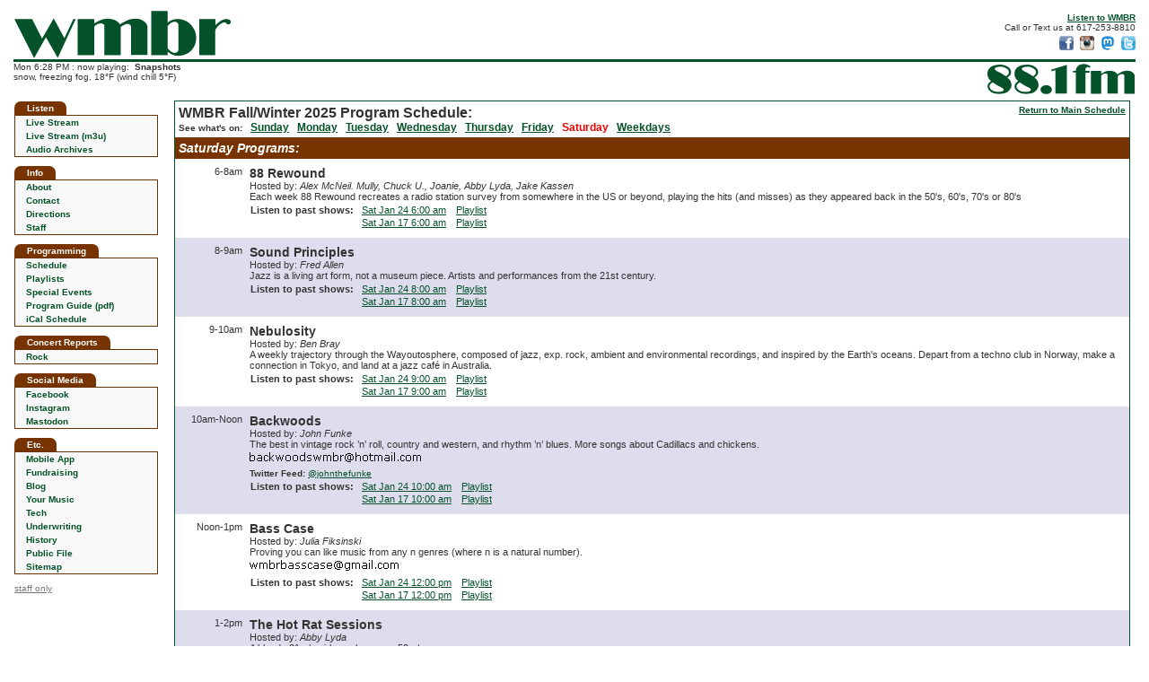

--- FILE ---
content_type: text/html; charset=utf-8
request_url: https://wmbr.mit.edu/?p=sched-sat
body_size: 6477
content:
<!DOCTYPE html>
<html lang="en">
<head>
<title>WMBR 88.1 FM at MIT</title>
<meta charset="utf-8"/>
<meta name="description" content="WMBR 88.1 FM - The MIT Student Radio Station in Cambridge, Massachusetts">
<meta name="keywords" content="WMBR,WMBR-FM,88.1,WMBR Radio,Radio Station,MIT Radio,Student Radio,Technology Broadcasting Corporation,MIT,Late Risers Club,Breakfast of Champions,Dinnertime Sampler">
<meta property="og:title" content="WMBR 88.1 FM at MIT" />
<meta property="og:description" content="WMBR is the awesome little radio station broadcasting from deep within the basements of MIT in Cambridge, Mass." />
<meta property="og:image" content="https://wmbr.org/images/moonman.m.gif" />
<meta property="og:url" content="https://wmbr.org/">
<link rel="apple-touch-icon" sizes="128x128" href="/images/wmbr_webicon128.png" />
<link rel="shortcut icon" type="image/x-icon" href="/favicon.ico" />
<link rel="canonical" href="https://wmbr.org/">
<link href="/new.css" rel="stylesheet" type="text/css">


</head>

<body>

<script src="/wmbr.js"></script>
<script src="/wmbrajax5.js"></script>
<script>
document.addEventListener('DOMContentLoaded', function(){
  document.getElementById('listen').onclick = function(){ return openPlayer('/listen.html');};
});
</script>

<div style="display:inline-block; float:left">
<a href="/"><img src="/images/wmbr_logo_wmbr.svg" width="241" height="53" alt="wmbr" style="display:block; margin:2px 0px 1px 1px"></a>
</div>
<div style="display:inline; float:right; padding-top:4px; text-align:right">
<a href="/www/listen" id="listen"><b>Listen to WMBR</b></a><br>
Call or Text us at 617-253-8810<br>
<a href="https://www.facebook.com/wmbrfm" target="_blank"><img src="/images/facebook-icon-16.png" width="16" height="16" 
 style="margin-left:4px; margin-top:4px" alt="Like us on Facebook" title="Like us on Facebook"></a>
<a href="http://instagram.com/wmbrfm" target="_blank"><img src="/images/instagram-icon-16.png" width="16" height="16" 
 style="margin-left:4px; margin-top:4px" alt="Follow us on Instagram" title="Follow us on Instagram"></a>
<a href="http://mastodon.mit.edu/@wmbr" target="_blank"><img src="/images/mast-icon-16.png" width="16" height="16" 
 style="margin-left:4px; margin-top:4px" alt="Follow us on Mastodon" title="Follow us on Mastodon"></a>
<a href="http://twitter.com/wmbr" target="_blank"><img src="/images/twitter-icon-16.png" width="16" height="16" 
 style="margin-left:4px; margin-top:4px" alt="Follow us on Twitter" title="Follow us on Twitter"></a>
</div>
<div style="height:3px;background-color:#05522A; clear:both; margin:0px"></div>

<div style="display:inline; float:left" class="nowplaying">
<div id="wmbr_info_block">Mon  6:28 PM : now playing: &nbsp;<b>Snapshots</b><br>snow, freezing fog, 18&deg;F (wind chill 5&deg;F)</div>
</div>
<div style="display:inline; float:right">
<a href="/"><img src="/images/wmbr_logo_88.1.svg" width="164" height="34" alt="88.1 fm" style="margin:2px 1px 1px 2px"></a>
</div>

<div style="clear:both;height:4px"></div>

<table style="height:100%; width:100%; border-collapse:collapse; padding:0px; border-spacing: 0px">

<tr>
<td style="width:160px; padding-right:6px; vertical-align:top;">
<!-- *********************** Start Navbar ********************** -->
	
<div class="nav5">Listen</div>

<table class="navtbl5">
 <tr><td class="nav" onmouseout="cellbg(this, 0);" onmouseover="cellbg(this, 1);"><a href="/www/listen" class="navlink" id="listen2">Live Stream</a></td></tr>
 <tr><td class="nav" onmouseout="cellbg(this, 0);" onmouseover="cellbg(this, 1);"><a href="/WMBR_live_128.m3u" class="navlink">Live Stream (m3u)</a></td></tr>
 <tr><td class="nav" onmouseout="cellbg(this, 0);" onmouseover="cellbg(this, 1);"><a href="/cgi-bin/arch" class="navlink">Audio Archives</a></td></tr>
</table>

<div class="nav5">Info</div>

<table class="navtbl5">
 <tr><td class="nav" onmouseout="cellbg(this, 0);" onmouseover="cellbg(this, 1);"><a href="/www/info" class="navlink">About</a></td></tr>
 <tr><td class="nav" onmouseout="cellbg(this, 0);" onmouseover="cellbg(this, 1);"><a href="/www/mail" class="navlink">Contact</a></td></tr>
 <tr><td class="nav" onmouseout="cellbg(this, 0);" onmouseover="cellbg(this, 1);"><a href="/www/directions" class="navlink">Directions</a></td></tr>
 <tr><td class="nav" onmouseout="cellbg(this, 0);" onmouseover="cellbg(this, 1);"><a href="/mgmt" class="navlink">Staff</a></td></tr>
</table>
  
<div class="nav5">Programming</div>

<table class="navtbl5">
 <tr><td class="nav" onmouseout="cellbg(this, 0);" onmouseover="cellbg(this, 1);"><a href="/www/sched" class="navlink">Schedule</a></td></tr>
 <tr><td class="nav" onmouseout="cellbg(this, 0);" onmouseover="cellbg(this, 1);"><a href="https://track-blaster.com/wmbr" class="navlink" target="_blank">Playlists</a></td></tr>
 <tr><td class="nav" onmouseout="cellbg(this, 0);" onmouseover="cellbg(this, 1);"><a href="/cgi-bin/events" class="navlink">Special Events</a></td></tr>
 <tr><td class="nav" onmouseout="cellbg(this, 0);" onmouseover="cellbg(this, 1);"><a href="/WMBR_ProgramGuide.pdf" class="navlink">Program Guide (pdf)</a></td></tr>
 <tr><td class="nav" onmouseout="cellbg(this, 0);" onmouseover="cellbg(this, 1);"><a href="/wmbr.ics" class="navlink">iCal Schedule</a></td></tr>
</table>
  
<div class="nav5">Concert Reports</div>

<table class="navtbl5">
 <tr><td class="nav" onmouseout="cellbg(this, 0);" onmouseover="cellbg(this, 1);"><a href="/cr.html" class="navlink">Rock</a></td></tr>
</table>

<div class="nav5">Social Media</div>

<table class="navtbl5">
 <tr><td class="nav" onmouseout="cellbg(this, 0);" onmouseover="cellbg(this, 1);"><a href="https://facebook.com/wmbrfm" class="navlink" target="_blank">Facebook</a></td></tr>
 <tr><td class="nav" onmouseout="cellbg(this, 0);" onmouseover="cellbg(this, 1);"><a href="https://instagram.com/wmbrfm" class="navlink" target="_blank">Instagram</a></td></tr>
 <tr><td class="nav" onmouseout="cellbg(this, 0);" onmouseover="cellbg(this, 1);"><a href="https://mastodon.mit.edu/@wmbr" class="navlink" target="_blank">Mastodon</a></td></tr>
</table>

<div class="nav5">Etc.</div>

<table class="navtbl5">
 <tr><td class="nav" onmouseout="cellbg(this, 0);" onmouseover="cellbg(this, 1);"><a href="/www/mobile" class="navlink">Mobile App</a></span></td></tr>
 <tr><td class="nav" onmouseout="cellbg(this, 0);" onmouseover="cellbg(this, 1);"><a href="/fr/fundraising.php" class="navlink">Fundraising</a></td></tr>
 <tr><td class="nav" onmouseout="cellbg(this, 0);" onmouseover="cellbg(this, 1);"><a href="/blog" class="navlink">Blog</a></td></tr>
 <tr><td class="nav" onmouseout="cellbg(this, 0);" onmouseover="cellbg(this, 1);"><a href="/www/md" class="navlink">Your Music</a></td></tr>
 <tr><td class="nav" onmouseout="cellbg(this, 0);" onmouseover="cellbg(this, 1);"><a href="/www/tech" class="navlink">Tech</a></td></tr>
 <tr><td class="nav" onmouseout="cellbg(this, 0);" onmouseover="cellbg(this, 1);"><a href="/www/underwriting" class="navlink">Underwriting</a></td></tr>
<tr><td class="nav" onmouseout="cellbg(this, 0);" onmouseover="cellbg(this, 1);"><a href="/www/history" class="navlink">History</a></td></tr>
<tr><td class="nav" onmouseout="cellbg(this, 0);" onmouseover="cellbg(this, 1);"><a href="https://publicfiles.fcc.gov/fm-profile/wmbr" target="_blank" class="navlink">Public File</a></td></tr>
 <tr><td class="nav" onmouseout="cellbg(this, 0);" onmouseover="cellbg(this, 1);"><a href="/www/sitemap" class="navlink">Sitemap</a></td></tr>
</table>
  
<div style="margin-bottom:12px"><a href="/members-only/" style="color:#777;font-size:10px">staff only</a></div>


<!-- ********************* End Navbar ******************** -->

</td>

<td class="mainbody" style="padding: 0px 6px 0px 12px; font-size:12px; background-color:#FFFFFF; height:100%">

<!-- *********************** End Header *********************** -->

<script type="text/javascript" src="/listen.js"></script>

<table width="100%" border="0" cellpadding="4" cellspacing="0" style="border: 1px solid #05522A">

<tr>
  <td colspan="2" bgcolor="#FFFFFF">
    <table width="100%" cellspacing="0" cellpadding="0" border="0">
      <tr>
        <td align="left" valign="top" style="font-size:16px">
	    <b>WMBR Fall/Winter 2025 Program Schedule:</b>
        </td>
        <td>&nbsp;&nbsp;</td>
        <td valign="top" align="right">
	  <a href="/www/sched"><b>Return to Main Schedule</b></a>
	</td>
      </tr>
      <tr>
        <td colspan="3" style="white-space:nowrap">
	  <b>See what's on:&nbsp;&nbsp;
	  <span style="font-size:12px"><a href="/www/sched-sun">Sunday</a></span>&nbsp;&nbsp;
	  <span style="font-size:12px"><a href="/www/sched-mon">Monday</a></span>&nbsp;&nbsp;
	  <span style="font-size:12px"><a href="/www/sched-tue">Tuesday</a></span>&nbsp;&nbsp;
	  <span style="font-size:12px"><a href="/www/sched-wed">Wednesday</a></span>&nbsp;&nbsp;
	  <span style="font-size:12px"><a href="/www/sched-thu">Thursday</a></span>&nbsp;&nbsp;
	  <span style="font-size:12px"><a href="/www/sched-fri">Friday</a></span>&nbsp;&nbsp;
	  <span style="font-size:12px;color:#EE0000">Saturday</span>&nbsp;&nbsp;
	  <span style="font-size:12px"><a href="/www/sched-mul">Weekdays</a></span>&nbsp;&nbsp;</b>
	</td>
      </tr>
      <tr>
        <td colspan="3">

<div id="listen_div" style="background: #CBD; border:2px solid #664488; border-radius:12px; padding:10px; display:none; margin: 10px 4px">
<div id="listen_showname" style="font-size: 12px; padding:0px 6px; white-space: nowrap; overflow: hidden; text-overflow: ellipsis; font-weight: bold">Audio Player</div>
<div id="listen_showtime" style="font-size: 11px; padding:0px 6px; font-weight: bold"></div>
<div style="padding: 2px 6px 6px 6px"><audio controls controlsList="nodownload" style="width:100%;margin-top:4px;display:block;height:30px" id="player" volume="0.7">
  <source id="player_src" type="audio/mpeg">
</audio>
</div> 
</div>

        </td>
      </tr>
    </table>
  </td>
</tr>

<tr><td colspan="2" bgcolor="#773300" style="color:white; font-size:14px"><b><i>Saturday Programs:</i></b></td></tr>




<tr bgcolor="#FFFFFF">
<td class="showtime"><span class="nobr">6-8am</span></td>
<td class="showdesc"><a NAME="show9043"></a>
<span class="showtitle"><b>88 Rewound</b></span><br>
Hosted by:&nbsp;<i>Alex McNeil. Mully, Chuck U., Joanie, Abby Lyda, Jake Kassen</i>
<br>
Each week 88 Rewound recreates a radio station survey from somewhere in the US or beyond, playing the hits (and misses) as they appeared back in the 50's, 60's, 70's or 80's
<table style="margin-top:2px; border-spacing:0px">
<tr><td class="arch"><b>Listen to past shows: </b></td>
<td class="rt arch arch2"><a href="#" onclick="listen2('88_Rewound____1_24_26_5:58_AM.mp3','88 Rewound','Saturday January 24 @  6:00 am');" id="id_88_Rewound_20260124" class="88_Rewound archives">Sat Jan 24  6:00 am</a></td>
<td class="arch"><a href="http://www.track-blaster.com/wmbr/playlist.php?id=59280" target="_blank">Playlist</a></td></tr>
<tr><td class="arch"><b></b></td>
<td class="rt arch arch2"><a href="#" onclick="listen2('88_Rewound____1_17_26_5:58_AM.mp3','88 Rewound','Saturday January 17 @  6:00 am');" id="id_88_Rewound_20260117" class="88_Rewound archives">Sat Jan 17  6:00 am</a></td>
<td class="arch"><a href="http://www.track-blaster.com/wmbr/playlist.php?id=59254" target="_blank">Playlist</a></td></tr>
</table>
</td></tr>

<tr bgcolor="#DDDDEE">
<td class="showtime"><span class="nobr">8-9am</span></td>
<td class="showdesc"><a NAME="show9044"></a>
<span class="showtitle"><b>Sound Principles</b></span><br>
Hosted by:&nbsp;<i>Fred Allen</i>
<br>
Jazz is a living art form, not a museum piece. Artists and performances from the 21st century.
<table style="margin-top:2px; border-spacing:0px">
<tr><td class="arch"><b>Listen to past shows: </b></td>
<td class="rt arch arch2"><a href="#" onclick="listen2('Sound_Principles____1_24_26_7:58_AM.mp3','Sound Principles','Saturday January 24 @  8:00 am');" id="id_Sound_Principles_20260124" class="Sound_Principles archives">Sat Jan 24  8:00 am</a></td>
<td class="arch"><a href="http://www.track-blaster.com/wmbr/playlist.php?id=59318" target="_blank">Playlist</a></td></tr>
<tr><td class="arch"><b></b></td>
<td class="rt arch arch2"><a href="#" onclick="listen2('Sound_Principles____1_17_26_7:58_AM.mp3','Sound Principles','Saturday January 17 @  8:00 am');" id="id_Sound_Principles_20260117" class="Sound_Principles archives">Sat Jan 17  8:00 am</a></td>
<td class="arch"><a href="http://www.track-blaster.com/wmbr/playlist.php?id=59233" target="_blank">Playlist</a></td></tr>
</table>
</td></tr>

<tr bgcolor="#FFFFFF">
<td class="showtime"><span class="nobr">9-10am</span></td>
<td class="showdesc"><a NAME="show9045"></a>
<span class="showtitle"><b>Nebulosity</b></span><br>
Hosted by:&nbsp;<i>Ben Bray</i>
<br>
A weekly trajectory through the Wayoutosphere, composed of jazz, exp. rock, ambient and environmental recordings, and inspired by the Earth's oceans. Depart from a techno club in Norway, make a connection in Tokyo, and land at a jazz café in Australia.
<table style="margin-top:2px; border-spacing:0px">
<tr><td class="arch"><b>Listen to past shows: </b></td>
<td class="rt arch arch2"><a href="#" onclick="listen2('Nebulosity____1_24_26_8:58_AM.mp3','Nebulosity','Saturday January 24 @  9:00 am');" id="id_Nebulosity_20260124" class="Nebulosity archives">Sat Jan 24  9:00 am</a></td>
<td class="arch"><a href="http://www.track-blaster.com/wmbr/playlist.php?id=59340" target="_blank">Playlist</a></td></tr>
<tr><td class="arch"><b></b></td>
<td class="rt arch arch2"><a href="#" onclick="listen2('Nebulosity____1_17_26_8:58_AM.mp3','Nebulosity','Saturday January 17 @  9:00 am');" id="id_Nebulosity_20260117" class="Nebulosity archives">Sat Jan 17  9:00 am</a></td>
<td class="arch"><a href="http://www.track-blaster.com/wmbr/playlist.php?id=59253" target="_blank">Playlist</a></td></tr>
</table>
</td></tr>

<tr bgcolor="#DDDDEE">
<td class="showtime"><span class="nobr">10am-Noon</span></td>
<td class="showdesc"><a NAME="show9046"></a>
<span class="showtitle"><b>Backwoods</b></span><br>
Hosted by:&nbsp;<i>John Funke</i>
<br>
The best in vintage rock ’n’ roll, country and western, and rhythm ’n’ blues. More songs about Cadillacs and chickens.
<p style="margin:1px 0px 6px 0px">
<img src="/addr/backwoodswmbr*hotmail.com.gif" style="position:relative;bottom:-2px" alt=""></p><span style="font-size:10px"><b>Twitter Feed:</b> <a href="http://twitter.com/johnthefunke" target="blank">@johnthefunke</a></span><br>
<table style="margin-top:2px; border-spacing:0px">
<tr><td class="arch"><b>Listen to past shows: </b></td>
<td class="rt arch arch2"><a href="#" onclick="listen2('Backwoods____1_24_26_9:58_AM.mp3','Backwoods','Saturday January 24 @ 10:00 am');" id="id_Backwoods_20260124" class="Backwoods archives">Sat Jan 24 10:00 am</a></td>
<td class="arch"><a href="http://www.track-blaster.com/wmbr/playlist.php?id=59335" target="_blank">Playlist</a></td></tr>
<tr><td class="arch"><b></b></td>
<td class="rt arch arch2"><a href="#" onclick="listen2('Backwoods____1_17_26_9:58_AM.mp3','Backwoods','Saturday January 17 @ 10:00 am');" id="id_Backwoods_20260117" class="Backwoods archives">Sat Jan 17 10:00 am</a></td>
<td class="arch"><a href="http://www.track-blaster.com/wmbr/playlist.php?id=59255" target="_blank">Playlist</a></td></tr>
</table>
</td></tr>

<tr bgcolor="#FFFFFF">
<td class="showtime"><span class="nobr">Noon-1pm</span></td>
<td class="showdesc"><a NAME="show9047"></a>
<span class="showtitle"><b>Bass Case</b></span><br>
Hosted by:&nbsp;<i>Julia Fiksinski</i>
<br>
Proving you can like music from any n genres (where n is a natural number).
<p style="margin:1px 0px 6px 0px">
<img src="/addr/wmbrbasscase*gmail.com.gif" style="position:relative;bottom:-2px" alt=""></p><table style="margin-top:2px; border-spacing:0px">
<tr><td class="arch"><b>Listen to past shows: </b></td>
<td class="rt arch arch2"><a href="#" onclick="listen2('Bass_Case____1_24_26_11:58_AM.mp3','Bass Case','Saturday January 24 @ 12:00 pm');" id="id_Bass_Case_20260124" class="Bass_Case archives">Sat Jan 24 12:00 pm</a></td>
<td class="arch"><a href="http://www.track-blaster.com/wmbr/playlist.php?id=59325" target="_blank">Playlist</a></td></tr>
<tr><td class="arch"><b></b></td>
<td class="rt arch arch2"><a href="#" onclick="listen2('Bass_Case____1_17_26_11:58_AM.mp3','Bass Case','Saturday January 17 @ 12:00 pm');" id="id_Bass_Case_20260117" class="Bass_Case archives">Sat Jan 17 12:00 pm</a></td>
<td class="arch"><a href="http://www.track-blaster.com/wmbr/playlist.php?id=59248" target="_blank">Playlist</a></td></tr>
</table>
</td></tr>

<tr bgcolor="#DDDDEE">
<td class="showtime"><span class="nobr">1-2pm</span></td>
<td class="showdesc"><a NAME="show9048"></a>
<span class="showtitle"><b>The Hot Rat Sessions</b></span><br>
Hosted by:&nbsp;<i>Abby Lyda</i>
<br>
A blonde 21 y/o girl cosplays as a 50 y/o man.
<table style="margin-top:2px; border-spacing:0px">
<tr><td class="arch"><b>Listen to past shows: </b></td>
<td class="rt arch arch2"><a href="#" onclick="listen2('The_Hot_Rat_Sessions____1_24_26_12:58_PM.mp3','The Hot Rat Sessions','Saturday January 24 @  1:00 pm');" id="id_The_Hot_Rat_Sessions_20260124" class="The_Hot_Rat_Sessions archives">Sat Jan 24  1:00 pm</a></td>
<td class="arch"><a href="http://www.track-blaster.com/wmbr/playlist.php?id=59342" target="_blank">Playlist</a></td></tr>
<tr><td class="arch"><b></b></td>
<td class="rt arch arch2"><a href="#" onclick="listen2('The_Hot_Rat_Sessions____1_17_26_12:58_PM.mp3','The Hot Rat Sessions','Saturday January 17 @  1:00 pm');" id="id_The_Hot_Rat_Sessions_20260117" class="The_Hot_Rat_Sessions archives">Sat Jan 17  1:00 pm</a></td>
<td class="arch"><a href="http://www.track-blaster.com/wmbr/playlist.php?id=59258" target="_blank">Playlist</a></td></tr>
</table>
</td></tr>

<tr bgcolor="#FFFFFF">
<td class="showtime"><span class="nobr">2-4pm</span></td>
<td class="showdesc"><a NAME="show9049"></a>
<span class="showtitle"><b>King Ghidorah</b></span><br>
Hosted by:&nbsp;<i>You never know! Rose, Will, Keri, Mully, Magogo?</i>
<br>
Some call heads, some call tails. Whatever you do, don't mispronounce the name of the mighty King Ghidorah when you call to make a request..
<table style="margin-top:2px; border-spacing:0px">
<tr><td class="arch"><b>Listen to past shows: </b></td>
<td class="rt arch arch2"><a href="#" onclick="listen2('King_Ghidorah____1_24_26_1:58_PM.mp3','King Ghidorah','Saturday January 24 @  2:00 pm');" id="id_King_Ghidorah_20260124" class="King_Ghidorah archives">Sat Jan 24  2:00 pm</a></td>
<td class="arch"><a href="http://www.track-blaster.com/wmbr/playlist.php?id=59336" target="_blank">Playlist</a></td></tr>
<tr><td class="arch"><b></b></td>
<td class="rt arch arch2"><a href="#" onclick="listen2('King_Ghidorah____1_17_26_1:58_PM.mp3','King Ghidorah','Saturday January 17 @  2:00 pm');" id="id_King_Ghidorah_20260117" class="King_Ghidorah archives">Sat Jan 17  2:00 pm</a></td>
<td class="arch"><a href="http://www.track-blaster.com/wmbr/playlist.php?id=59259" target="_blank">Playlist</a></td></tr>
</table>
</td></tr>

<tr bgcolor="#DDDDEE">
<td class="showtime"><span class="nobr">4-6pm</span></td>
<td class="showdesc"><a NAME="show9050"></a>
<a href="http://auralfixradio.org" target="oral_page" class="showtitle">
<b>Aural Fixation</b></a><br>
Hosted by:&nbsp;<i>Sue</i>
<br>
From the paisley underground, dark attics and the edges of space - you'll hear fuzzed out guitars, garage, psych, poppy punk, and Motorik sounds, from the 1960's to the newest releases.
<p style="margin:1px 0px 6px 0px">
<img src="/addr/aural.gif" style="position:relative;bottom:-2px" alt=""></p><table style="margin-top:2px; border-spacing:0px">
<tr><td class="arch"><b>Listen to past shows: </b></td>
<td class="rt arch arch2"><a href="#" onclick="listen2('Aural_Fixation____1_24_26_3:58_PM.mp3','Aural Fixation','Saturday January 24 @  4:00 pm');" id="id_Aural_Fixation_20260124" class="Aural_Fixation archives">Sat Jan 24  4:00 pm</a></td>
<td class="arch"><a href="http://www.track-blaster.com/wmbr/playlist.php?id=59341" target="_blank">Playlist</a></td></tr>
<tr><td class="arch"><b></b></td>
<td class="rt arch arch2"><a href="#" onclick="listen2('Aural_Fixation____1_17_26_3:58_PM.mp3','Aural Fixation','Saturday January 17 @  4:00 pm');" id="id_Aural_Fixation_20260117" class="Aural_Fixation archives">Sat Jan 17  4:00 pm</a></td>
<td class="arch"><a href="http://www.track-blaster.com/wmbr/playlist.php?id=59257" target="_blank">Playlist</a></td></tr>
</table>
</td></tr>

<tr bgcolor="#FFFFFF">
<td class="showtime"><span class="nobr">6-8pm</span></td>
<td class="showdesc"><a NAME="show9051"></a>
<a href="http://www.drivingthedeathcar.com" target="james_page" class="showtitle">
<b>James Dean Death Car Experience</b></a><br>
Hosted by:&nbsp;<i>Lisa Death Car</i>
<br>
What did the Death Car just run over? Was it a) Indie pop, b) rock, c) shoegazer, d) psych, e) punk, f) garage, g) cheese wedge, h) all of the above plus something squishy which was never identified?
<p style="margin:1px 0px 6px 0px">
<img src="/addr/james.gif" style="position:relative;bottom:-2px" alt=""></p><table style="margin-top:2px; border-spacing:0px">
<tr><td class="arch"><b>Listen to past shows: </b></td>
<td class="rt arch arch2"><a href="#" onclick="listen2('James_Dean_Death_Car_Experience____1_24_26_5:58_PM.mp3','James Dean Death Car Experience','Saturday January 24 @  6:00 pm');" id="id_James_Dean_Death_Car_Experience_20260124" class="James_Dean_Death_Car_Experience archives">Sat Jan 24  6:00 pm</a></td>
<td class="arch"><a href="http://www.track-blaster.com/wmbr/playlist.php?id=59344" target="_blank">Playlist</a></td></tr>
<tr><td class="arch"><b></b></td>
<td class="rt arch arch2"><a href="#" onclick="listen2('James_Dean_Death_Car_Experience____1_17_26_5:58_PM.mp3','James Dean Death Car Experience','Saturday January 17 @  6:00 pm');" id="id_James_Dean_Death_Car_Experience_20260117" class="James_Dean_Death_Car_Experience archives">Sat Jan 17  6:00 pm</a></td>
<td class="arch"><a href="http://www.track-blaster.com/wmbr/playlist.php?id=59261" target="_blank">Playlist</a></td></tr>
</table>
</td></tr>

<tr bgcolor="#DDDDEE">
<td class="showtime"><span class="nobr">8-9pm</span></td>
<td class="showdesc"><a NAME="show9052"></a>
<a href="https://www.instagram.com/backpacksandmagazines/" target="backpacks_page" class="showtitle">
<b>Backpacks and Magazines</b></a><br>
Hosted by:&nbsp;<i>Heather D.</i>
<br>
Post punk, industrial, synthpop, darkwave, coldwave and more. Dance with me to the sound of sirens.
<p style="margin:1px 0px 6px 0px">
<img src="/addr/backpacksandmagazines*gmail.com.gif" style="position:relative;bottom:-2px" alt=""></p><table style="margin-top:2px; border-spacing:0px">
<tr><td class="arch"><b>Listen to past shows: </b></td>
<td class="rt arch arch2"><a href="#" onclick="listen2('Backpacks_and_Magazines____1_24_26_7:58_PM.mp3','Backpacks and Magazines','Saturday January 24 @  8:00 pm');" id="id_Backpacks_and_Magazines_20260124" class="Backpacks_and_Magazines archives">Sat Jan 24  8:00 pm</a></td>
<td class="arch">&nbsp;</td></tr>
<tr><td class="arch"><b></b></td>
<td class="rt arch arch2"><a href="#" onclick="listen2('Backpacks_and_Magazines____1_17_26_7:58_PM.mp3','Backpacks and Magazines','Saturday January 17 @  8:00 pm');" id="id_Backpacks_and_Magazines_20260117" class="Backpacks_and_Magazines archives">Sat Jan 17  8:00 pm</a></td>
<td class="arch">&nbsp;</td></tr>
</table>
</td></tr>

<tr bgcolor="#FFFFFF">
<td class="showtime"><span class="nobr">9-10pm</span></td>
<td class="showdesc"><a NAME="show9099"></a>
<span class="showtitle"><b>Whatever Forever</b></span><br>
Hosted by:&nbsp;<i>Layna Oberg</i>
<br>
Rock, metal, indie, alternative, pop, hip-hop, electronic—it’s whatever music I want, forever! (not actually forever, but a girl can dream)
<table style="margin-top:2px; border-spacing:0px">
<tr><td class="arch"><b>Listen to past shows: </b></td>
<td class="rt arch arch2"><a href="#" onclick="listen2('Whatever_Forever____1_24_26_8:58_PM.mp3','Whatever Forever','Saturday January 24 @  9:00 pm');" id="id_Whatever_Forever_20260124" class="Whatever_Forever archives">Sat Jan 24  9:00 pm</a></td>
<td class="arch">&nbsp;</td></tr>
<tr><td class="arch"><b></b></td>
<td class="rt arch arch2"><a href="#" onclick="listen2('Whatever_Forever____1_17_26_8:58_PM.mp3','Whatever Forever','Saturday January 17 @  9:00 pm');" id="id_Whatever_Forever_20260117" class="Whatever_Forever archives">Sat Jan 17  9:00 pm</a></td>
<td class="arch">&nbsp;</td></tr>
</table>
</td></tr>

<tr bgcolor="#DDDDEE">
<td class="showtime"><span class="nobr">10-11pm</span><br><span style="color:#006600; font-size:9px"><i>Alternates Weekly</i></span></td>
<td class="showdesc"><a NAME="show9100"></a>
<span class="showtitle"><b>Under the Sun</b></span><br>
Hosted by:&nbsp;<i>Rebecca Masline</i>
<br>
&quot;Ain’t nothing new under the sun&quot;... see why that’s true in the world of music. Tune in for curated tracks and commentary that reveal how recurring sonic elements shape the sound of music history and connect songs across eras and genres.
<div style="margin-top:8px"><b>Upcoming shows</b>:  Jan 31,  Feb 14</div>
<table style="margin-top:2px; border-spacing:0px">
<tr><td class="arch"><b>Listen to past shows: </b></td>
<td class="rt arch arch2"><a href="#" onclick="listen2('Under_the_Sun____1_17_26_9:58_PM.mp3','Under the Sun','Saturday January 17 @ 10:00 pm');" id="id_Under_the_Sun_20260117" class="Under_the_Sun archives">Sat Jan 17 10:00 pm</a></td>
<td class="arch"><a href="http://www.track-blaster.com/wmbr/playlist.php?id=59224" target="_blank">Playlist</a></td></tr>
</table>
</td></tr>

<tr bgcolor="#FFFFFF">
<td class="showtime"><span class="nobr">10-11pm</span><br><span style="color:#440066; font-size:9px"><i>Alternates Weekly</i></span></td>
<td class="showdesc"><a NAME="show9055"></a>
<span class="showtitle"><b>The Intergalactic Witching Hour with Crood &gt;Boi&gt; and Lorinda</b></span><br>
Hosted by:&nbsp;<i>David and Daniel</i>
<br>
Unaware of reality’s paper-thin walls? Become acquainted with a transcendental and planetary group. View the transmittal of information from place to place. Music that skirts the edges of, but does not tear, those paper-thin walls. 
<div style="margin-top:8px"><b>Upcoming shows</b>:  Feb  7,  Feb 21</div>
<table style="margin-top:2px; border-spacing:0px">
</table>
none available</td></tr>

<tr bgcolor="#DDDDEE">
<td class="showtime"><span class="nobr">11pm-Midnight</span></td>
<td class="showdesc"><a NAME="show9056"></a>
<span class="showtitle"><b>Music for Eels</b></span><br>
Hosted by:&nbsp;<i>Maggie</i>
<br>
A weekly selection of eels’ favorites spanning indie rock, avant-garde, neo-psychedelia, noise, and post-punk. Guaranteed to please your eel friends!
<p style="margin:1px 0px 6px 0px">
<img src="/addr/eels*mit.edu.gif" style="position:relative;bottom:-2px" alt=""></p><table style="margin-top:2px; border-spacing:0px">
<tr><td class="arch"><b>Listen to past shows: </b></td>
<td class="rt arch arch2"><a href="#" onclick="listen2('Music_for_Eels____1_24_26_10:58_PM.mp3','Music for Eels','Saturday January 24 @ 11:00 pm');" id="id_Music_for_Eels_20260124" class="Music_for_Eels archives">Sat Jan 24 11:00 pm</a></td>
<td class="arch"><a href="http://www.track-blaster.com/wmbr/playlist.php?id=59348" target="_blank">Playlist</a></td></tr>
<tr><td class="arch"><b></b></td>
<td class="rt arch arch2"><a href="#" onclick="listen2('Music_for_Eels____1_17_26_10:58_PM.mp3','Music for Eels','Saturday January 17 @ 11:00 pm');" id="id_Music_for_Eels_20260117" class="Music_for_Eels archives">Sat Jan 17 11:00 pm</a></td>
<td class="arch"><a href="http://www.track-blaster.com/wmbr/playlist.php?id=59269" target="_blank">Playlist</a></td></tr>
</table>
</td></tr>

<tr bgcolor="#FFFFFF">
<td class="showtime"><span class="nobr">Midnight-1am</span><br><span style="color:#006600; font-size:9px"><i>Alternates Weekly</i></span></td>
<td class="showdesc"><a NAME="show9101"></a>
<span class="showtitle"><b>Lunie Tunes</b></span><br>
Hosted by:&nbsp;<i>Connie Huang & Lucinda Sun</i>
<br>
Welcome to our headphones: swirling shoegaze, rolling rock... or something else?
<div style="margin-top:8px"><b>Upcoming shows</b>:  Feb  1,  Feb 15</div>
<table style="margin-top:2px; border-spacing:0px">
<tr><td class="arch"><b>Listen to past shows: </b></td>
<td class="rt arch arch2"><a href="#" onclick="listen2('Lunie_Tunes____1_17_26_11:58_PM.mp3','Lunie Tunes','Sunday January 18 @ 12:00 am');" id="id_Lunie_Tunes_20260118" class="Lunie_Tunes archives">Sun Jan 18 12:00 am</a></td>
<td class="arch"><a href="http://www.track-blaster.com/wmbr/playlist.php?id=59270" target="_blank">Playlist</a></td></tr>
</table>
</td></tr>

<tr bgcolor="#DDDDEE">
<td class="showtime"><span class="nobr">Midnight-1am</span><br><span style="color:#440066; font-size:9px"><i>Alternates Weekly</i></span></td>
<td class="showdesc"><a NAME="show9177"></a>
<span class="showtitle"><b>TBA</b></span><br>
To be announced
<div style="margin-top:8px"><b>Upcoming shows</b>:  Feb  8,  Feb 22</div>
<table style="margin-top:2px; border-spacing:0px">
</table>
none available</td></tr>

<tr bgcolor="#FFFFFF">
<td class="showtime"><span class="nobr">1-2am</span></td>
<td class="showdesc"><a NAME="show9042"></a>
<span class="showtitle"><b>The Lethal List</b></span><br>
Hosted by:&nbsp;<i>Leese</i>
<br>
Putting you on to some of the best genre-bending/defining Afro, R&amp;B, and electronic grooves, sprinkled with hints of jazz, future funk and soul.
<table style="margin-top:2px; border-spacing:0px">
<tr><td class="arch"><b>Listen to past shows: </b></td>
<td class="rt arch arch2"><a href="#" onclick="listen2('The_Lethal_List____1_25_26_12:58_AM.mp3','The Lethal List','Sunday January 25 @  1:00 am');" id="id_The_Lethal_List_20260125" class="The_Lethal_List archives">Sun Jan 25  1:00 am</a></td>
<td class="arch"><a href="http://www.track-blaster.com/wmbr/playlist.php?id=59349" target="_blank">Playlist</a></td></tr>
<tr><td class="arch"><b></b></td>
<td class="rt arch arch2"><a href="#" onclick="listen2('The_Lethal_List____1_18_26_12:58_AM.mp3','The Lethal List','Sunday January 18 @  1:00 am');" id="id_The_Lethal_List_20260118" class="The_Lethal_List archives">Sun Jan 18  1:00 am</a></td>
<td class="arch"><a href="http://www.track-blaster.com/wmbr/playlist.php?id=59271" target="_blank">Playlist</a></td></tr>
</table>
</td></tr>


</table>


</td></tr>
</table>

<!-- ==============  Begin HTML5 tailer ================= -->

<div style="height:3px;background-color:#05522A; clear:both; margin:6px 0px"></div>

<div style="text-align:center; font-size:9px; position:relative; padding-bottom:12px">
&copy; WMBR is a registered servicemark of the Technology Broadcasting Corporation.

<a href="http://web.mit.edu/" target="mit_page" style="position:absolute; left:0; top:0"><img src="/images/mit_logo_micro_rgb_black.svg"
  height="20" alt="MIT"></a>

<span style="position:absolute; right:0px; top:0px; font-size:10px"><b><a href="/www/mail">Contact&nbsp;WMBR</a></b></span>

</div>

</body>  
</html>  


--- FILE ---
content_type: application/xml
request_url: https://wmbr.mit.edu/dynamic.xml
body_size: 909
content:
<?xml version="1.0" encoding="utf-8" ?>
<wmbr_dynamic version="1.0">

  <wmbr_info>Mon  6:28 PM : now playing: &amp;nbsp;&lt;b&gt;Snapshots&lt;/b&gt;&lt;br&gt;snow, freezing fog, 18°F (wind chill 5°F)
</wmbr_info>

  <wmbr_show>&lt;b&gt;Snapshots&lt;/b&gt;

&lt;div style=&quot;margin-bottom: 4px&quot;&gt;&lt;br&gt;with Alejandro Rodriguez&lt;/div&gt;

Click. Click. Click. That's what these playlists will do for you. Catch a very specific vibe each time you tune in, could be a sunset in 1980s Tokyo, or a packed club in Y2K-era Barcelona. My picks, your surprise, including the hits and deep cuts.
</wmbr_show>

  <wmbr_twitter></wmbr_twitter>

  <wmbr_plays>&lt;p class=&quot;recent&quot;&gt;6:22p&amp;nbsp;&lt;b&gt;Sergio Mendes &amp; Brasil '88&lt;/b&gt;: I'll Tell You&lt;/p&gt;
&lt;p class=&quot;recent&quot;&gt;6:15p&amp;nbsp;&lt;b&gt;James Brown&lt;/b&gt;: It's Too Funky In Here&lt;/p&gt;
&lt;p class=&quot;recent&quot;&gt;6:12p&amp;nbsp;&lt;b&gt;The Bee Gees&lt;/b&gt;: Night Fever&lt;/p&gt;
&lt;p class=&quot;recent&quot;&gt;6:09p&amp;nbsp;&lt;b&gt;Kool &amp; The Gang&lt;/b&gt;: Ladies' Night&lt;/p&gt;
&lt;p class=&quot;recent&quot;&gt;6:04p&amp;nbsp;&lt;b&gt;The Bee Gees&lt;/b&gt;: Nights on Broadway&lt;/p&gt;
&lt;p class=&quot;recent&quot;&gt;6:00p&amp;nbsp;&lt;b&gt;Ambrosia&lt;/b&gt;: Life Beyond L.A.&lt;/p&gt;
&lt;a href=&quot;https://track-blaster.com/wmbr/playlist.php?date=latest&quot; target=&quot;_blank&quot;&gt;full playlist&lt;/a&gt;
</wmbr_plays>

  <wmbr_upcoming>&lt;div class=&quot;upcoming&quot;&gt;
&lt;span class=&quot;upcoming&quot;&gt;&lt;b&gt;7:00p:&lt;/b&gt;&lt;/span&gt;&lt;a href=&quot;/cgi-bin/show?id=9069&quot;&gt;The Willows&lt;/a&gt; 
&lt;/div&gt;
&lt;div class=&quot;upcoming&quot;&gt;
&lt;span class=&quot;upcoming&quot;&gt;&lt;b&gt;8:00p:&lt;/b&gt;&lt;/span&gt;&lt;a href=&quot;/cgi-bin/show?id=8996&quot;&gt;Bats in the Belfry&lt;/a&gt; 
&lt;/div&gt;
&lt;div class=&quot;upcoming&quot;&gt;
&lt;span class=&quot;upcoming&quot;&gt;&lt;b&gt;10:00p:&lt;/b&gt;&lt;/span&gt;&lt;a href=&quot;/cgi-bin/show?id=8997&quot;&gt;The SurreaList&lt;/a&gt; 
&lt;/div&gt;
&lt;div class=&quot;upcoming&quot;&gt;
&lt;span class=&quot;upcoming&quot;&gt;&lt;b&gt;11:00p:&lt;/b&gt;&lt;/span&gt;&lt;a href=&quot;/cgi-bin/show?id=9071&quot;&gt;Shadows of the Common&lt;/a&gt; 
&lt;/div&gt;
&lt;div class=&quot;upcoming&quot;&gt;
&lt;span class=&quot;upcoming&quot;&gt;&lt;b&gt;12:00m:&lt;/b&gt;&lt;/span&gt;&lt;a href=&quot;/cgi-bin/show?id=9072&quot;&gt;Death Car for QT&lt;/a&gt; hosted by Claire Wang
&lt;/div&gt;
&lt;div class=&quot;upcoming&quot;&gt;
&lt;span class=&quot;upcoming&quot;&gt;&lt;b&gt;1:00a:&lt;/b&gt;&lt;/span&gt;&lt;a href=&quot;/cgi-bin/show?id=9106&quot;&gt;Radio Ninja: Long Play&lt;/a&gt; hosted by L-Train
&lt;/div&gt;
</wmbr_upcoming>

</wmbr_dynamic>


--- FILE ---
content_type: application/javascript
request_url: https://wmbr.mit.edu/listen.js
body_size: 366
content:

function listen(file) {
    var player = open("https://wmbr.org/cgi-bin/player?f=" + file, "player_window", "height=200,width=456,location=0,menubar=0,resizable=0,scrollbars=0,status=0,titlebar=0,toolbar=0");
    player.focus();
}

function listen2(file, showname, showtime) {
    document.getElementById('listen_div').style.display = 'block';
    document.getElementById('listen_showname').innerHTML = 'Listening to ' + showname;
    document.getElementById('listen_showtime').innerHTML = 'Originally aired: ' + showtime;
    var player = document.getElementById('player');
    var player_src = document.getElementById('player_src');
    player_src.src = "https://wmbr.org/archive/" + file;
    player.load();
    player.play();
    return false;
}



--- FILE ---
content_type: image/svg+xml
request_url: https://wmbr.mit.edu/images/wmbr_logo_wmbr.svg
body_size: 2538
content:
<?xml version="1.0" encoding="UTF-8" standalone="no"?>
<svg
   xmlns:dc="http://purl.org/dc/elements/1.1/"
   xmlns:cc="http://creativecommons.org/ns#"
   xmlns:rdf="http://www.w3.org/1999/02/22-rdf-syntax-ns#"
   xmlns:svg="http://www.w3.org/2000/svg"
   xmlns="http://www.w3.org/2000/svg"
   xmlns:sodipodi="http://sodipodi.sourceforge.net/DTD/sodipodi-0.dtd"
   xmlns:inkscape="http://www.inkscape.org/namespaces/inkscape"
   id="a"
   viewBox="0 0 155.57 33.9"
   version="1.1"
   sodipodi:docname="wmbr_logo_wmbr.svg"
   inkscape:version="1.0.2-2 (e86c870879, 2021-01-15)">
  <metadata
     id="metadata886">
    <rdf:RDF>
      <cc:Work
         rdf:about="">
        <dc:format>image/svg+xml</dc:format>
        <dc:type
           rdf:resource="http://purl.org/dc/dcmitype/StillImage" />
        <dc:title></dc:title>
      </cc:Work>
    </rdf:RDF>
  </metadata>
  <sodipodi:namedview
     pagecolor="#ffffff"
     bordercolor="#666666"
     borderopacity="1"
     objecttolerance="10"
     gridtolerance="10"
     guidetolerance="10"
     inkscape:pageopacity="0"
     inkscape:pageshadow="2"
     inkscape:window-width="1730"
     inkscape:window-height="754"
     id="namedview884"
     showgrid="false"
     inkscape:zoom="6.3765507"
     inkscape:cx="77.785"
     inkscape:cy="16.95"
     inkscape:window-x="0"
     inkscape:window-y="0"
     inkscape:window-maximized="0"
     inkscape:current-layer="a" />
  <defs
     id="defs873">
    <style
       id="style871">.b{fill:#05522A;}</style>
  </defs>
  <polygon
     class="b"
     points="22.7 18.9 31.2 33.7 44.1 5.8 42.4 5.8 36 19.6 28.3 5.3 19.9 19.8 12.8 5.8 0 5.8 14.2 33.9 22.7 18.9"
     id="polygon875" />
  <path
     class="b"
     d="M57.4,31.8V11.3s1.8-2.3,4.8-2.4c.9,0,2.1.4,2.5,1.4v21.5h11.8V11.6s2.3-2.1,4.6-2.3c1.6-.1,2.7,1,2.8,1.6v20.8h11.8V11.2c-.3-2.2-2.4-4.1-4.7-5-2.6-1-6.8-.7-9.2.3-2.7,1.1-5.8,3.1-5.8,3.1,0,0-1.8-2.5-4.4-3.3-2.6-.9-5.6-1-8.3-.2-2.7.9-5.9,2.9-5.9,2.9v-3.2h-11.9v26h11.9Z"
     id="path877" />
  <path
     class="b"
     d="M110.3,31.8v-2.5s1.8,1.8,4.7,2.6c3.5.9,9.3.1,12.8-4.1,3.9-4.7,4.2-12.1-.4-17.4-3.5-4.1-8.7-5.4-13.2-4.2-2.2.6-3.5,1.7-3.9,2.2V0h-11.8v31.8h11.8ZM113,8.4c2-1,3.2-.6,3.9-.2,1.1.7,1,1.6,1,1.6v18.2s.1.7-.8,1.5c-1.1,1-2.9.7-4.2-.2-1.8-1.2-2.6-2.4-2.6-2.4V10.8c.4-.5,1.4-1.8,2.7-2.4Z"
     id="path879" />
  <path
     class="b"
     d="M144.5,14s.6-2.5,3.8-4.7c2.4-1.6,3.8-1,4.1-.5.5,1.1,2.3,1.2,2.9.2.5-.8.3-2.1-.5-2.6-1.4-.9-3.9-1-6.7.9-2.8,2-3.5,2.9-3.5,2.9v-4.4h-11.6v26h11.5V14Z"
     id="path881" />
</svg>
